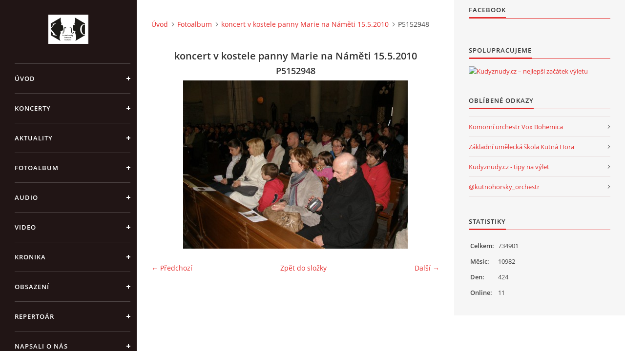

--- FILE ---
content_type: text/html; charset=UTF-8
request_url: https://www.kutnohorskyorchestr.cz/fotoalbum/koncert-v-kostele-panny-marie-na-nameti-15.5.2010/p5152948.html
body_size: 5053
content:
<?xml version="1.0" encoding="utf-8"?>
<!DOCTYPE html PUBLIC "-//W3C//DTD XHTML 1.0 Transitional//EN" "http://www.w3.org/TR/xhtml1/DTD/xhtml1-transitional.dtd">
<html lang="cs" xml:lang="cs" xmlns="http://www.w3.org/1999/xhtml" xmlns:fb="http://ogp.me/ns/fb#">

<head>

    <meta http-equiv="content-type" content="text/html; charset=utf-8" />
    <meta name="description" content="Kutnohorský komorní orchestr (K.K.O.) je neprofesionální smyčcové těleso, které vzniklo v roce 2009 při ZUŠ Kutná Hora. Klade si za cíl navázat na dlouhodobou existenci orchestrů v Kutné Hoře. Věnuje se skladbám od baroka až po současnost." />
    <meta name="keywords" content="kutnohorský komorní orchestr,KKO,smyčcový,K.K.O." />
    <meta name="robots" content="all,follow" />
    <meta name="author" content="www.kutnohorskyorchestr.cz" />
    <meta name="viewport" content="width=device-width, initial-scale=1">
    
    <title>
        KUTNOHORSKÝ KOMORNÍ ORCHESTR - Fotoalbum - koncert v kostele panny Marie na Náměti 15.5.2010 - P5152948
    </title>
    <link rel="stylesheet" href="https://s3a.estranky.cz/css/d1000000390.css?nc=2075932330" type="text/css" /><style type="text/css">#header .inner_frame {
background-image: url('/img/ulogo.11.jpeg');
}</style><style type="text/css">#nav-column #logo a { background-image: url('/img/picture/125/%3Adesign%3Alogofirms%3A1000000390%3Alogo-kko.jpg');}</style>
<link rel="stylesheet" href="//code.jquery.com/ui/1.12.1/themes/base/jquery-ui.css">
<script src="//code.jquery.com/jquery-1.12.4.js"></script>
<script src="//code.jquery.com/ui/1.12.1/jquery-ui.js"></script>
<script type="text/javascript" src="https://s3c.estranky.cz/js/ui.js?nc=1" id="index_script" ></script><meta property="og:title" content="P5152948" />
<meta property="og:type" content="article" />
<meta property="og:url" content="https://www.kutnohorskyorchestr.cz/fotoalbum/koncert-v-kostele-panny-marie-na-nameti-15.5.2010/p5152948.html" />
<meta property="og:image" content="https://www.kutnohorskyorchestr.cz/img/tiny/106.jpg" />
<meta property="og:site_name" content="KUTNOHORSKÝ KOMORNÍ ORCHESTR" />
<meta property="og:description" content="" />
			<script type="text/javascript">
				dataLayer = [{
					'subscription': 'true',
				}];
			</script>
			

    <script>
        function toggleMenu(){
            var cw = document.getElementById('column-wrap');
            var b = document.getElementById('menu-button');
            cw.classList.toggle('menu-open');
            b.classList.toggle('menu-open');
        }
    </script>
</head>
<body class=" contact-active">
<!-- Wrapping the whole page, may have fixed or fluid width -->
<div id="whole-page">

    

    <!-- Because of the matter of accessibility (text browsers,
    voice readers) we include a link leading to the page content and
    navigation } you'll probably want to hide them using display: none
    in your stylesheet -->

    <a href="#articles" class="accessibility-links">Jdi na obsah</a>
    <a href="#navigation" class="accessibility-links">Jdi na menu</a>

    <!-- We'll fill the document using horizontal rules thus separating
    the logical chunks of the document apart -->
    <hr />

    

    <!-- Wrapping the document's visible part -->
    <div id="document">
        <div id="in-document">


            <div id="column-wrap">
                <div id="nav-column">
                    <div id="logo">
                        <a href="/"></a>
                    </div>
                    <button type="button" class="navbar-toggle" onclick="toggleMenu()" id="menu-button"></button>
                    <div class="nav-scroll">
                        <div class="nav-scroll-wrap">
                            <!-- Such navigation allows both horizontal and vertical rendering -->
<div id="navigation">
    <div class="inner_frame">
        <h2>Menu
            <span id="nav-decoration" class="decoration"></span>
        </h2>
        <nav>
            <menu class="menu-type-standard">
                <li class="">
  <a href="/">Úvod</a>
     
</li>
<li class="">
  <a href="/clanky/koncerty/">Koncerty</a>
     
</li>
<li class="">
  <a href="/clanky/aktuality/">Aktuality</a>
     
</li>
<li class="">
  <a href="/fotoalbum/">Fotoalbum</a>
     
</li>
<li class="">
  <a href="/clanky/audio/">Audio</a>
     
</li>
<li class="">
  <a href="/clanky/video/">Video</a>
     
</li>
<li class="">
  <a href="/clanky/kronika/">Kronika</a>
     
</li>
<li class="">
  <a href="/clanky/obsazeni/">Obsazení</a>
     
</li>
<li class="">
  <a href="/clanky/repertoar/">Repertoár</a>
     
</li>
<li class="">
  <a href="/clanky/napsali-o-nas/">Napsali o nás</a>
     
</li>
<li class="">
  <a href="/clanky/vzkazy/">Vzkazy</a>
     
</li>
<li class="">
  <a href="/clanky/pro-cleny/">Pro členy</a>
     
</li>

            </menu>
        </nav>
        <div id="clear6" class="clear">
          &nbsp;
        </div>
    </div>
</div>
<!-- menu ending -->

                            
                            <!-- Contact -->
  <div id="contact-nav" class="section">
    <h2>Kontakt
      <span id="contact-nav-decoration" class="decoration">
      </span></h2>
    <div class="inner_frame">
      <address>
        <p class="contact_name">Kutnohorský komorní orchestr z. s.</p><p class="contact_adress">Barákova 217/6<br />
284 01 Kutná Hora<br />
<br />
IČO: 22770119<br />
č. ú.: 250798748/0300<br />
</p><p class="contact_phone">603 923 954</p><p class="contact_email"><a href="mailto:kutnohorskyorchestr@gmail.com">kutnohorskyorchestr@gmail.com</a></p>
      </address>
    </div>
  </div>
<!-- /Contact -->

                            
                                            <!-- Footer -->
                <div id="footer">
                    <div class="inner_frame">
                        <p>
                            &copy; 2025 eStránky.cz <span class="hide">|</span> <a class="promolink promolink-paid" href="//www.estranky.cz/" title="Tvorba webových stránek zdarma, jednoduše a do 5 minut."><strong>Tvorba webových stránek</strong></a> 
                            
                            
                            
                             | <span class="updated">Aktualizováno:  6. 12. 2025</span>
                             | <a class="up" href="#whole-page">Nahoru &uarr;</a>
                            
                        </p>
                        
                        
                    </div>
                </div>
                <!-- /Footer -->

                        </div>
                    </div>
                </div>
            </div>

            <!-- body of the page -->
            <div id="body">

                <!-- Possible clearing elements (more through the document) -->
                <div id="clear1" class="clear">
                    &nbsp;
                </div>
                <hr />


                <!-- main page content -->
                <div id="content">
                    <!-- header -->
  <div id="header">
      <div class="title-mobile">
            <h1 class="head-center hidden">
  <a href="https://www.kutnohorskyorchestr.cz/" title="KUTNOHORSKÝ KOMORNÍ ORCHESTR" style="display:none;">KUTNOHORSKÝ KOMORNÍ ORCHESTR</a>
  <span title="KUTNOHORSKÝ KOMORNÍ ORCHESTR">
  </span>
</h1>
      </div>
     <div class="inner_frame">
        <!-- This construction allows easy image replacement -->
          <div class="title-desktop">
           <h1 class="head-center hidden">
  <a href="https://www.kutnohorskyorchestr.cz/" title="KUTNOHORSKÝ KOMORNÍ ORCHESTR" style="display:none;">KUTNOHORSKÝ KOMORNÍ ORCHESTR</a>
  <span title="KUTNOHORSKÝ KOMORNÍ ORCHESTR">
  </span>
</h1>
          </div>
        <div id="header-decoration" class="decoration">
        </div>
     </div>
  </div>
<!-- /header -->

                    <!-- Breadcrumb navigation -->
<div id="breadcrumb-nav">
  <a href="/">Úvod</a><a href="/fotoalbum/">Fotoalbum</a><a href="/fotoalbum/koncert-v-kostele-panny-marie-na-nameti-15.5.2010/">koncert v kostele panny Marie na Náměti 15.5.2010</a><span>P5152948</span>
</div>
<hr />

                    <script language="JavaScript" type="text/javascript">
  <!--
    index_setCookieData('index_curr_photo', 106);
  //-->
</script>

<div id="slide">
  <h2>koncert v kostele panny Marie na Náměti 15.5.2010</h2>
  <div id="click">
    <h3 id="photo_curr_title">P5152948</h3>
    <div class="slide-img">
      <a href="/fotoalbum/koncert-v-kostele-panny-marie-na-nameti-15.5.2010/majovy_koncert_kko.html" class="previous-photo"  id="photo_prev_a" title="předchozí fotka"><span>&laquo;</span></a>  <!-- previous photo -->

      <a href="/fotoalbum/koncert-v-kostele-panny-marie-na-nameti-15.5.2010/p5152948.-.html" class="actual-photo" onclick="return index_photo_open(this,'_fullsize');" id="photo_curr_a"><img src="/img/mid/106/p5152948.jpg" alt="" width="460" height="345"  id="photo_curr_img" /></a>   <!-- actual shown photo -->

      <a href="/fotoalbum/koncert-v-kostele-panny-marie-na-nameti-15.5.2010/p5152950.html" class="next-photo"  id="photo_next_a" title="další fotka"><span>&raquo;</span></a>  <!-- next photo -->

      <br /> <!-- clear -->
    </div>
    <p id="photo_curr_comment">
      
    </p>
    
  </div>
  <!-- TODO: javascript -->
<script type="text/javascript">
  <!--
    var index_ss_type = "small";
    var index_ss_nexthref = "/fotoalbum/koncert-v-kostele-panny-marie-na-nameti-15.5.2010/p5152950.html";
    var index_ss_firsthref = "/fotoalbum/koncert-v-kostele-panny-marie-na-nameti-15.5.2010/majovy_koncert_kko.html";
    index_ss_init ();
  //-->
</script>

  <div class="slidenav">
    <div class="back" id="photo_prev_div">
      <a href="/fotoalbum/koncert-v-kostele-panny-marie-na-nameti-15.5.2010/majovy_koncert_kko.html" id="photo_ns_prev_a">&larr; Předchozí</a>

    </div>
    <div class="forward" id="photo_next_div">
      <a href="/fotoalbum/koncert-v-kostele-panny-marie-na-nameti-15.5.2010/p5152950.html" id="photo_ns_next_a">Další &rarr;</a>

    </div>
    <a href="/fotoalbum/koncert-v-kostele-panny-marie-na-nameti-15.5.2010/">Zpět do složky</a>
    <br />
  </div>
  
  <script type="text/javascript">
    <!--
      index_photo_init ();
    //-->
  </script>
</div>

                </div>
                <!-- /main page content -->

                <div id="clear3" class="clear">
                    &nbsp;
                </div>
                <hr />

                <!-- Side column left/right -->
                <div class="column">

                    <!-- Inner column -->
                    <div id="inner-column" class="inner_frame">

                        
                        
                        
                        
                        
                        
                        <div id="fb-likebox-feed" class="section">
    <h2>Facebook <span class="decoration fb-code"></span></h2>
    <div class="inner_frame" id="fb-likebox-feed_div">
        <div id="fb_likebox_width">
            <div class="fb-page" data-href="https://www.facebook.com/kutnohorskyorchestr" data-tabs="timeline" data-small-header="false" data-adapt-container-width="true" data-hide-cover="false" data-show-facepile="true">
                <blockquote cite="https://www.facebook.com/kutnohorskyorchestr" class="fb-xfbml-parse-ignore">
                    <a href="https://www.facebook.com/kutnohorskyorchestr">kutnohorskyorchestr</a>
                </blockquote>
            </div>
        </div>
    </div>
</div>
                        
                        <!-- Own code -->
  <div class="section own-code-nav">
    <h2>Spolupracujeme
      <span class="decoration own-code-nav">
      </span></h2>
    <div class="inner_frame">
      <a href="https://www.kudyznudy.cz/?utm_source=kzn&utm_medium=partneri_kzn&utm_campaign=banner" target="_blank"><img src="https://www.kudyznudy.cz/getmedia/e258ea1e-6a92-4443-940f-fdafe8da106e/1012102023-online-bannery-hq-180x150.jpg.aspx" width="180"  height="150" alt="Kudyznudy.cz – nejlepší začátek výletu"></a>                                                                          
    </div>
  </div>
<!-- /Own code -->
<hr />

                        
                        <!-- Favorite links -->
  <div id="links" class="section">
    <h2>Oblíbené odkazy
        <span id="links-decoration" class="decoration">
        </span></h2>
    <div class="inner_frame">
      <ul>
        <li class="first ">
  <a href="http://www.voxbohemica.cz" title="">
  Komorní orchestr Vox Bohemica</a></li><li class="">
  <a href="http://www.zuskh.cz" title="">
  Základní umělecká škola Kutná Hora</a></li><li class="">
  <a href="https://www.kudyznudy.cz" title="https://www.kudyznudy.cz">
  Kudyznudy.cz - tipy na výlet</a></li><li class="last ">
  <a href="https://www.instagram.com/kutnohorsky_orchestr/" title="Instagram">
  @kutnohorsky_orchestr</a></li>
      </ul>
    </div>
  </div>
<!-- /Favorite links -->
<hr />

                        
                        
                        <!-- Stats -->
  <div id="stats" class="section">
    <h2>Statistiky
      <span id="stats-decoration" class="decoration">
      </span></h2>
    <div class="inner_frame">
      <!-- Keeping in mind people with disabilities (summary, caption) as well as worshipers of semantic web -->
      <table summary="Statistiky">

        <tfoot>
          <tr>
            <th scope="row">Online:</th>
            <td>11</td>
          </tr>
        </tfoot>

        <tbody>
          <tr>
            <th scope="row">Celkem:</th>
            <td>734901</td>
          </tr>
          <tr>
            <th scope="row">Měsíc:</th>
            <td>10982</td>
          </tr>
          <tr>
            <th scope="row">Den:</th>
            <td>424</td>
          </tr>
        </tbody>
      </table>
    </div>
  </div>
<!-- Stats -->
<hr />
                        
                    </div>
                    <!-- /Inner column -->

                    <div id="clear4" class="clear">
                        &nbsp;
                    </div>

                </div>
                <!-- /end of first column -->

                <div id="clear5" class="clear">
                    &nbsp;
                </div>
                <hr />

                <div id="decoration1" class="decoration">
                </div>
                <div id="decoration2" class="decoration">
                </div>
                <!-- /Meant for additional graphics inside the body of the page -->
            </div>
            <!-- /body -->

            <div id="clear2" class="clear">
                &nbsp;
            </div>
            <hr />


            <div id="decoration3" class="decoration">
            </div>
            <div id="decoration4" class="decoration">
            </div>
            <!-- /Meant for additional graphics inside the document -->

        </div>
    </div>

    <div id="decoration5" class="decoration">
    </div>
    <div id="decoration6" class="decoration">
    </div>
    <!-- /Meant for additional graphics inside the page -->

    
    <!-- block for board position-->

</div>
<div id="fb-root"></div>
<script async defer src="https://connect.facebook.net/cs_CZ/sdk.js#xfbml=1&version=v3.2&appId=979412989240140&autoLogAppEvents=1"></script><!-- NO GEMIUS -->
</body>
</html>